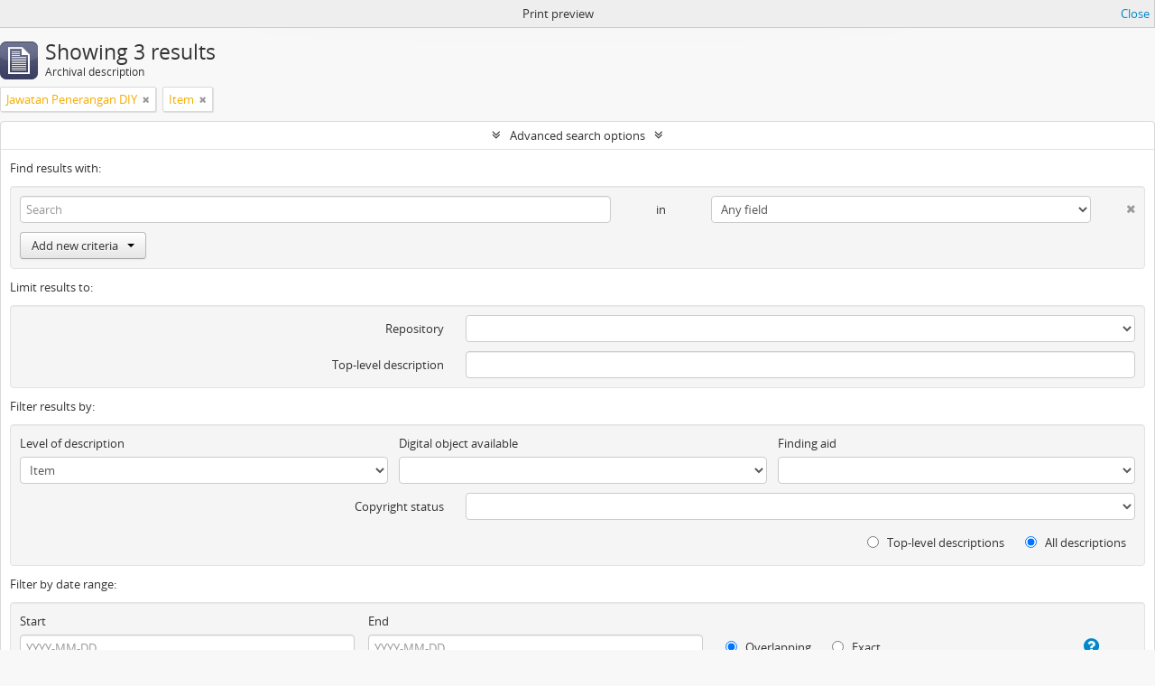

--- FILE ---
content_type: text/html; charset=utf-8
request_url: https://arsip.jogjaprov.go.id/index.php/informationobject/browse?levels=227&sf_culture=en&creators=5868&sort=relevance&showAdvanced=1&topLod=0&sortDir=asc&media=print
body_size: 7689
content:
<!DOCTYPE html>
<html lang="en" dir="ltr">
  <head>
        <meta http-equiv="Content-Type" content="text/html; charset=utf-8" />
<meta http-equiv="X-Ua-Compatible" content="IE=edge,chrome=1" />
    <meta name="title" content="Arsip DPAD" />
<meta name="description" content="arsip.jogjaprov.go.id" />
<meta name="viewport" content="initial-scale=1.0, user-scalable=no" />
    <title>Arsip DPAD</title>
    <link rel="shortcut icon" href="/favicon.ico"/>
    <link href="/vendor/jquery-ui/jquery-ui.min.css" media="screen" rel="stylesheet" type="text/css" />
<link media="all" href="/plugins/arDominionPlugin/css/main.css" rel="stylesheet" type="text/css" />
<link href="/css/print-preview.css" media="screen" rel="stylesheet" type="text/css" />
            <script src="/vendor/jquery.js" type="text/javascript"></script>
<script src="/plugins/sfDrupalPlugin/vendor/drupal/misc/drupal.js" type="text/javascript"></script>
<script src="/vendor/yui/yahoo-dom-event/yahoo-dom-event.js" type="text/javascript"></script>
<script src="/vendor/yui/element/element-min.js" type="text/javascript"></script>
<script src="/vendor/yui/button/button-min.js" type="text/javascript"></script>
<script src="/vendor/modernizr.js" type="text/javascript"></script>
<script src="/vendor/jquery-ui/jquery-ui.min.js" type="text/javascript"></script>
<script src="/vendor/jquery.expander.js" type="text/javascript"></script>
<script src="/vendor/jquery.masonry.js" type="text/javascript"></script>
<script src="/vendor/jquery.imagesloaded.js" type="text/javascript"></script>
<script src="/vendor/bootstrap/js/bootstrap.js" type="text/javascript"></script>
<script src="/vendor/URI.js" type="text/javascript"></script>
<script src="/vendor/meetselva/attrchange.js" type="text/javascript"></script>
<script src="/js/qubit.js" type="text/javascript"></script>
<script src="/js/treeView.js" type="text/javascript"></script>
<script src="/js/clipboard.js" type="text/javascript"></script>
<script src="/vendor/yui/connection/connection-min.js" type="text/javascript"></script>
<script src="/vendor/yui/datasource/datasource-min.js" type="text/javascript"></script>
<script src="/vendor/yui/autocomplete/autocomplete-min.js" type="text/javascript"></script>
<script src="/js/autocomplete.js" type="text/javascript"></script>
<script src="/js/dominion.js" type="text/javascript"></script>
  <script type="text/javascript">
//<![CDATA[
jQuery.extend(Qubit, {"relativeUrlRoot":""});
//]]>
</script></head>
  <body class="yui-skin-sam informationobject browse">

    
    


<header id="top-bar">

      <a id="logo" rel="home" href="/index.php/" title=""><img alt="AtoM" src="/images/logo.png" /></a>  
      <h1 id="site-name">
      <a rel="home" title="Home" href="/index.php/"><span>Arsip DPAD</span></a>    </h1>
  
  <nav>

    
  <div id="user-menu">
    <button class="top-item top-dropdown" data-toggle="dropdown" data-target="#"
      aria-expanded="false">
        Log in    </button>

    <div class="top-dropdown-container">

      <div class="top-dropdown-arrow">
        <div class="arrow"></div>
      </div>

      <div class="top-dropdown-header">
        <h2>Have an account?</h2>
      </div>

      <div class="top-dropdown-body">

        <form action="/index.php/user/login" method="post">
          <input type="hidden" name="next" value="https://arsip.jogjaprov.go.id/index.php/informationobject/browse?levels=227&amp;sf_culture=en&amp;creators=5868&amp;sort=relevance&amp;showAdvanced=1&amp;topLod=0&amp;sortDir=asc&amp;media=print" id="next" />
          <div class="form-item form-item-email">
  <label for="email">Email <span class="form-required" title="This field is required.">*</span></label>
  <input type="text" name="email" id="email" />
  
</div>

          <div class="form-item form-item-password">
  <label for="password">Password <span class="form-required" title="This field is required.">*</span></label>
  <input type="password" name="password" autocomplete="off" id="password" />
  
</div>

          <button type="submit">Log in</button>

        </form>

      </div>

      <div class="top-dropdown-bottom"></div>

    </div>
  </div>


    <div id="quick-links-menu" data-toggle="tooltip" data-title="Quick links">

  <button class="top-item" data-toggle="dropdown" data-target="#" aria-expanded="false">Quick links</button>

  <div class="top-dropdown-container">

    <div class="top-dropdown-arrow">
      <div class="arrow"></div>
    </div>

    <div class="top-dropdown-header">
      <h2>Quick links</h2>
    </div>

    <div class="top-dropdown-body">
      <ul>
                              <li><a href="/index.php/about" title="About">About</a></li>
                                        <li><a href="/index.php/" title="Home">Home</a></li>
                                        <li><a href="http://docs.accesstomemory.org/" title="Help">Help</a></li>
                                                                                              <li><a href="/index.php/privacy" title="/index.php/privacy">/index.php/privacy</a></li>
                        </ul>
    </div>

    <div class="top-dropdown-bottom"></div>

  </div>

</div>

          <div id="language-menu" data-toggle="tooltip" data-title="Language">

  <button class="top-item" data-toggle="dropdown" data-target="#" aria-expanded="false">Language</button>

  <div class="top-dropdown-container">

    <div class="top-dropdown-arrow">
      <div class="arrow"></div>
    </div>

    <div class="top-dropdown-header">
      <h2>Language</h2>
    </div>

    <div class="top-dropdown-body">
      <ul>
                  <li class="active">
            <a href="/index.php/informationobject/browse?sf_culture=en&amp;levels=227&amp;creators=5868&amp;sort=relevance&amp;showAdvanced=1&amp;topLod=0&amp;sortDir=asc&amp;media=print" title="English">English</a>          </li>
                  <li>
            <a href="/index.php/informationobject/browse?sf_culture=id&amp;levels=227&amp;creators=5868&amp;sort=relevance&amp;showAdvanced=1&amp;topLod=0&amp;sortDir=asc&amp;media=print" title="Bahasa Indonesia">Bahasa Indonesia</a>          </li>
                  <li>
            <a href="/index.php/informationobject/browse?sf_culture=id&amp;levels=227&amp;creators=5868&amp;sort=relevance&amp;showAdvanced=1&amp;topLod=0&amp;sortDir=asc&amp;media=print" title="Bahasa Indonesia">Bahasa Indonesia</a>          </li>
              </ul>
    </div>

    <div class="top-dropdown-bottom"></div>

  </div>

</div>
    
    <div id="clipboard-menu" data-toggle="tooltip" data-title="Clipboard" data-clipboard-status-url="/index.php/user/clipboardStatus" data-alert-message="Note: clipboard items unclipped in this page will be removed from the clipboard when the page is refreshed. You can re-select them now, or reload the page to remove them completely. Using the sort or print preview buttons will also cause a page reload - so anything currently deselected will be lost!">

  <button class="top-item" data-toggle="dropdown" data-target="#" aria-expanded="false">
    Clipboard  </button>

  <div class="top-dropdown-container">

    <div class="top-dropdown-arrow">
      <div class="arrow"></div>
    </div>

    <div class="top-dropdown-header">
      <h2>Clipboard</h2>
      <span id="count-block" data-information-object-label="Archival description" data-actor-object-label="Authority record" data-repository-object-label="Archival institution"></span>
    </div>

    <div class="top-dropdown-body">
      <ul>
        <li class="leaf" id="node_clearClipboard"><a href="/index.php/user/clipboardClear" title="Clear all selections">Clear all selections</a></li><li class="leaf" id="node_goToClipboard"><a href="/index.php/user/clipboard" title="Go to clipboard">Go to clipboard</a></li><li class="leaf" id="node_loadClipboard"><a href="/index.php/user/clipboardLoad" title="/index.php/user/clipboardLoad">/index.php/user/clipboardLoad</a></li><li class="leaf" id="node_saveClipboard"><a href="/index.php/user/clipboardSave" title="/index.php/user/clipboardSave">/index.php/user/clipboardSave</a></li>      </ul>
    </div>

    <div class="top-dropdown-bottom"></div>

  </div>

</div>

    
  </nav>

  <div id="search-bar">

    <div id="browse-menu">

  <button class="top-item top-dropdown" data-toggle="dropdown" data-target="#" aria-expanded="false">Browse</button>

  <div class="top-dropdown-container top-dropdown-container-right">

    <div class="top-dropdown-arrow">
      <div class="arrow"></div>
    </div>

    <div class="top-dropdown-header">
      <h2>Browse</h2>
    </div>

    <div class="top-dropdown-body">
      <ul>
        <li class="leaf" id="node_browseInformationObjects"><a href="/index.php/informationobject/browse" title="Archival descriptions">Archival descriptions</a></li><li class="leaf" id="node_browseActors"><a href="/index.php/actor/browse" title="Authority records">Authority records</a></li><li class="leaf" id="node_browseRepositories"><a href="/index.php/repository/browse" title="Archival institutions">Archival institutions</a></li><li class="leaf" id="node_browseFunctions"><a href="/index.php/function/browse" title="Functions">Functions</a></li><li class="leaf" id="node_browseSubjects"><a href="/index.php/taxonomy/index/id/35" title="Subjects">Subjects</a></li><li class="leaf" id="node_browsePlaces"><a href="/index.php/taxonomy/index/id/42" title="Places">Places</a></li><li class="leaf" id="node_browseDigitalObjects"><a href="/index.php/informationobject/browse?view=card&amp;onlyMedia=1&amp;topLod=0" title="Digital objects">Digital objects</a></li>      </ul>
    </div>

    <div class="top-dropdown-bottom"></div>

  </div>

</div>

    <div id="search-form-wrapper" role="search">

  <h2>Search</h2>

  <form action="/index.php/informationobject/browse" data-autocomplete="/index.php/search/autocomplete" autocomplete="off">

    <input type="hidden" name="topLod" value="0"/>
    <input type="hidden" name="sort" value="relevance"/>

          <input type="text" name="query" value="" placeholder="Search"/>
    
    <button><span>Search</span></button>

    <div id="search-realm" class="search-popover">

      
        <div>
          <label>
                          <input name="repos" type="radio" value checked="checked" data-placeholder="Search">
                        Global search          </label>
        </div>

        
        
      
      <div class="search-realm-advanced">
        <a href="/index.php/informationobject/browse?showAdvanced=1&topLod=0">
          Advanced search&nbsp;&raquo;
        </a>
      </div>

    </div>

  </form>

</div>

  </div>

  
</header>

  <div id="site-slogan">
    <div class="container">
      <div class="row">
        <div class="span12">
          <span>arsip.jogjaprov.go.id</span>
        </div>
      </div>
    </div>
  </div>

    
    <div id="wrapper" class="container" role="main">

      
        
      <div class="row">

        <div class="span3">

          <div id="sidebar">

            
    <section id="facets">

      <div class="visible-phone facets-header">
        <a class="x-btn btn-wide">
          <i class="fa fa-filter"></i>
          Filters        </a>
      </div>

      <div class="content">

        
        <h2>Narrow your results by:</h2>

        
        
<section class="facet ">
  <div class="facet-header">
    <h3><a href="#" aria-expanded="">Part of</a></h3>
  </div>

  <div class="facet-body" id="#facet-collection">
    <ul>

      
              <li class="active">
          <a title="All" href="/index.php/informationobject/browse?levels=227&amp;sf_culture=en&amp;creators=5868&amp;sort=relevance&amp;showAdvanced=1&amp;topLod=0&amp;sortDir=asc&amp;media=print">All</a>        </li>
      
              
        <li >
          <a title="Daftar Arsip Foto Jawatan Penerangan DIY II" href="/index.php/informationobject/browse?collection=434&amp;levels=227&amp;sf_culture=en&amp;creators=5868&amp;sort=relevance&amp;showAdvanced=1&amp;topLod=0&amp;sortDir=asc&amp;media=print">Daftar Arsip Foto Jawatan Penerangan DIY II<span>, 1 results</span></a>          <span class="facet-count" aria-hidden="true">1</span>
        </li>
              
        <li >
          <a title="Daftar Arsip Foto Jawatan Penerangan DIY III" href="/index.php/informationobject/browse?collection=2573&amp;levels=227&amp;sf_culture=en&amp;creators=5868&amp;sort=relevance&amp;showAdvanced=1&amp;topLod=0&amp;sortDir=asc&amp;media=print">Daftar Arsip Foto Jawatan Penerangan DIY III<span>, 1 results</span></a>          <span class="facet-count" aria-hidden="true">1</span>
        </li>
              
        <li >
          <a title="Daftar Arsip Foto Jawatan Penerangan DIY I" href="/index.php/informationobject/browse?collection=4936&amp;levels=227&amp;sf_culture=en&amp;creators=5868&amp;sort=relevance&amp;showAdvanced=1&amp;topLod=0&amp;sortDir=asc&amp;media=print">Daftar Arsip Foto Jawatan Penerangan DIY I<span>, 1 results</span></a>          <span class="facet-count" aria-hidden="true">1</span>
        </li>
      
    </ul>
  </div>
</section>

                  
<section class="facet ">
  <div class="facet-header">
    <h3><a href="#" aria-expanded="">Archival institution</a></h3>
  </div>

  <div class="facet-body" id="#facet-repository">
    <ul>

      
              <li class="active">
          <a title="All" href="/index.php/informationobject/browse?levels=227&amp;sf_culture=en&amp;creators=5868&amp;sort=relevance&amp;showAdvanced=1&amp;topLod=0&amp;sortDir=asc&amp;media=print">All</a>        </li>
      
              
        <li >
          <a title="DINAS PERPUSTAKAAN DAN ARSIP DAERAH DIY" href="/index.php/informationobject/browse?repos=1577&amp;levels=227&amp;sf_culture=en&amp;creators=5868&amp;sort=relevance&amp;showAdvanced=1&amp;topLod=0&amp;sortDir=asc&amp;media=print">DINAS PERPUSTAKAAN DAN ARSIP DAERAH DIY<span>, 2 results</span></a>          <span class="facet-count" aria-hidden="true">2</span>
        </li>
              
        <li >
          <a title="Badan Perpustakaan dan Arsip Daerah Istimewa Yogyakarta" href="/index.php/informationobject/browse?repos=433&amp;levels=227&amp;sf_culture=en&amp;creators=5868&amp;sort=relevance&amp;showAdvanced=1&amp;topLod=0&amp;sortDir=asc&amp;media=print">Badan Perpustakaan dan Arsip Daerah Istimewa Yogyakarta<span>, 1 results</span></a>          <span class="facet-count" aria-hidden="true">1</span>
        </li>
      
    </ul>
  </div>
</section>
        
        
<section class="facet open">
  <div class="facet-header">
    <h3><a href="#" aria-expanded="1">Creator</a></h3>
  </div>

  <div class="facet-body" id="#facet-names">
    <ul>

      
              <li >
          <a title="All" href="/index.php/informationobject/browse?levels=227&amp;sf_culture=en&amp;sort=relevance&amp;showAdvanced=1&amp;topLod=0&amp;sortDir=asc&amp;media=print">All</a>        </li>
      
              
        <li class="active">
          <a title="Jawatan Penerangan DIY" href="/index.php/informationobject/browse?creators=5868&amp;levels=227&amp;sf_culture=en&amp;sort=relevance&amp;showAdvanced=1&amp;topLod=0&amp;sortDir=asc&amp;media=print">Jawatan Penerangan DIY<span>, 3 results</span></a>          <span class="facet-count" aria-hidden="true">3</span>
        </li>
      
    </ul>
  </div>
</section>

        
        
        
        
        
<section class="facet open">
  <div class="facet-header">
    <h3><a href="#" aria-expanded="1">Level of description</a></h3>
  </div>

  <div class="facet-body" id="#facet-levelOfDescription">
    <ul>

      
              <li >
          <a title="All" href="/index.php/informationobject/browse?sf_culture=en&amp;creators=5868&amp;sort=relevance&amp;showAdvanced=1&amp;topLod=0&amp;sortDir=asc&amp;media=print">All</a>        </li>
      
              
        <li class="active">
          <a title="Item" href="/index.php/informationobject/browse?levels=227&amp;sf_culture=en&amp;creators=5868&amp;sort=relevance&amp;showAdvanced=1&amp;topLod=0&amp;sortDir=asc&amp;media=print">Item<span>, 3 results</span></a>          <span class="facet-count" aria-hidden="true">3</span>
        </li>
      
    </ul>
  </div>
</section>

        
      </div>

    </section>

  
          </div>

        </div>

        <div class="span9">

          <div id="main-column">

                <div id="preview-message">
    Print preview    <a href="/index.php/informationobject/browse?levels=227&amp;sf_culture=en&amp;creators=5868&amp;sort=relevance&amp;showAdvanced=1&amp;topLod=0&amp;sortDir=asc" title="Close">Close</a>  </div>

  <div class="multiline-header">
    <img alt="" src="/images/icons-large/icon-archival.png" />    <h1 aria-describedby="results-label">
              Showing 3 results          </h1>
    <span class="sub" id="results-label">Archival description</span>
  </div>

            
  <section class="header-options">

    
          <span class="search-filter">
      Jawatan Penerangan DIY    <a href="/index.php/informationobject/browse?levels=227&sf_culture=en&sort=relevance&showAdvanced=1&topLod=0&sortDir=asc&media=print" class="remove-filter"><i class="fa fa-times"></i></a>
</span>
      <span class="search-filter">
      Item    <a href="/index.php/informationobject/browse?sf_culture=en&creators=5868&sort=relevance&showAdvanced=1&topLod=0&sortDir=asc&media=print" class="remove-filter"><i class="fa fa-times"></i></a>
</span>
                  
  </section>


            
  <section class="advanced-search-section">

  <a href="#" class="advanced-search-toggle open" aria-expanded="true">Advanced search options</a>

  <div class="advanced-search animateNicely" >

    <form name="advanced-search-form" method="get" action="/index.php/informationobject/browse">
              <input type="hidden" name="creators" value="5868"/>
              <input type="hidden" name="sort" value="relevance"/>
              <input type="hidden" name="media" value="print"/>
      
      <p>Find results with:</p>

      <div class="criteria">

        
          
        
        
        <div class="criterion">

          <select class="boolean" name="so0">
            <option value="and">and</option>
            <option value="or">or</option>
            <option value="not">not</option>
          </select>

          <input class="query" type="text" placeholder="Search" name="sq0"/>

          <span>in</span>

          <select class="field" name="sf0">
            <option value="">Any field</option>
            <option value="title">Title</option>
                          <option value="archivalHistory">Archival history</option>
                        <option value="scopeAndContent">Scope and content</option>
            <option value="extentAndMedium">Extent and medium</option>
            <option value="subject">Subject access points</option>
            <option value="name">Name access points</option>
            <option value="place">Place access points</option>
            <option value="genre">Genre access points</option>
            <option value="identifier">Identifier</option>
            <option value="referenceCode">Reference code</option>
            <option value="digitalObjectTranscript">Digital object text</option>
            <option value="findingAidTranscript">Finding aid text</option>
            <option value="creator">Creator</option>
            <option value="allExceptFindingAidTranscript">Any field except finding aid text</option>
          </select>

          <a href="#" class="delete-criterion"><i class="fa fa-times"></i></a>

        </div>

        <div class="add-new-criteria">
          <div class="btn-group">
            <a class="btn dropdown-toggle" data-toggle="dropdown" href="#">
              Add new criteria<span class="caret"></span>
            </a>
            <ul class="dropdown-menu">
              <li><a href="#" id="add-criterion-and">And</a></li>
              <li><a href="#" id="add-criterion-or">Or</a></li>
              <li><a href="#" id="add-criterion-not">Not</a></li>
            </ul>
          </div>
        </div>

      </div>

      <p>Limit results to:</p>

      <div class="criteria">

                  <div class="filter-row">
            <div class="filter">
              <div class="form-item form-item-repos">
  <label for="repos">Repository</label>
  <select name="repos" id="repos">
<option value="" selected="selected"></option>
<option value="6559">Badan Perpustakaan dan Arsip Daerah DIY</option>
<option value="28065">Badan Perpustakaan dan Arsip Daerah DIY</option>
<option value="60384">Badan Perpustakaan dan Arsip Daerah DIY</option>
<option value="433">Badan Perpustakaan dan Arsip Daerah Istimewa Yogyakarta</option>
<option value="1577">DINAS PERPUSTAKAAN DAN ARSIP DAERAH DIY</option>
<option value="235650">DINAS PERPUSTAKAAN DAN ARSIP DAERAH DIY</option>
<option value="236066">DINAS PERPUSTAKAAN DAN ARSIP DAERAH DIY</option>
<option value="257990">DINAS PERPUSTAKAAN DAN ARSIP DAERAH DIY</option>
<option value="268227">DINAS PERPUSTAKAAN DAN ARSIP DAERAH DIY</option>
<option value="270703">DINAS PERPUSTAKAAN DAN ARSIP DAERAH DIY</option>
<option value="276286">DINAS PERPUSTAKAAN DAN ARSIP DAERAH DIY</option>
<option value="276287">DINAS PERPUSTAKAAN DAN ARSIP DAERAH DIY</option>
<option value="276288">DINAS PERPUSTAKAAN DAN ARSIP DAERAH DIY</option>
</select>
  
</div>
            </div>
          </div>
        
        <div class="filter-row">
          <div class="filter">
            <label for="collection">Top-level description</label>            <select name="collection" class="form-autocomplete" id="collection">

</select>            <input class="list" type="hidden" value="/index.php/informationobject/autocomplete?parent=1&filterDrafts=1"/>
          </div>
        </div>

      </div>

      <p>Filter results by:</p>

      <div class="criteria">

        <div class="filter-row triple">

          <div class="filter-left">
            <div class="form-item form-item-levels">
  <label for="levels">Level of description</label>
  <select name="levels" id="levels">
<option value=""></option>
<option value="437">Berkas</option>
<option value="223">Collection</option>
<option value="226">File</option>
<option value="221">Fonds</option>
<option value="227" selected="selected">Item</option>
<option value="284">Part</option>
<option value="224">Series</option>
<option value="222">Subfonds</option>
<option value="225">Subseries</option>
</select>
  
</div>
          </div>

          <div class="filter-center">
            <div class="form-item form-item-onlyMedia">
  <label for="onlyMedia">Digital object available</label>
  <select name="onlyMedia" id="onlyMedia">
<option value="" selected="selected"></option>
<option value="1">Yes</option>
<option value="0">No</option>
</select>
  
</div>
          </div>

          <div class="filter-right">
            <div class="form-item form-item-findingAidStatus">
  <label for="findingAidStatus">Finding aid</label>
  <select name="findingAidStatus" id="findingAidStatus">
<option value="" selected="selected"></option>
<option value="yes">Yes</option>
<option value="no">No</option>
<option value="generated">Generated</option>
<option value="uploaded">Uploaded</option>
</select>
  
</div>
          </div>

        </div>

                
                  <div class="filter-row">

                          <div class="filter">
                <div class="form-item form-item-copyrightStatus">
  <label for="copyrightStatus">Copyright status</label>
  <select name="copyrightStatus" id="copyrightStatus">
<option value="" selected="selected"></option>
<option value="336">Public domain</option>
<option value="335">Under copyright</option>
<option value="337">Unknown</option>
</select>
  
</div>
              </div>
            
            
          </div>
        
        <div class="filter-row">

          <div class="lod-filter">
            <label>
              <input type="radio" name="topLod" value="1" >
              Top-level descriptions            </label>
            <label>
              <input type="radio" name="topLod" value="0" checked>
              All descriptions            </label>
          </div>

        </div>

      </div>

      <p>Filter by date range:</p>

      <div class="criteria">

        <div class="filter-row">

          <div class="start-date">
            <div class="form-item form-item-startDate">
  <label for="startDate">Start</label>
  <input placeholder="YYYY-MM-DD" type="text" name="startDate" id="startDate" />
  
</div>
          </div>

          <div class="end-date">
            <div class="form-item form-item-endDate">
  <label for="endDate">End</label>
  <input placeholder="YYYY-MM-DD" type="text" name="endDate" id="endDate" />
  
</div>
          </div>

          <div class="date-type">
            <label>
              <input type="radio" name="rangeType" value="inclusive" checked>
              Overlapping            </label>
            <label>
              <input type="radio" name="rangeType" value="exact" >
              Exact            </label>
          </div>

          <a href="#" class="date-range-help-icon" aria-expanded="false"><i class="fa fa-question-circle"></i></a>

        </div>

        <div class="alert alert-info date-range-help animateNicely">
          Use these options to specify how the date range returns results. "Exact" means that the start and end dates of descriptions returned must fall entirely within the date range entered. "Overlapping" means that any description whose start or end dates touch or overlap the target date range will be returned.        </div>

      </div>

      <section class="actions">
        <input type="submit" class="c-btn c-btn-submit" value="Search"/>
        <input type="button" class="reset c-btn c-btn-delete" value="Reset"/>
      </section>

    </form>

  </div>

</section>

  
    <section class="browse-options">
      <a  href="/index.php/informationobject/browse?levels=227&sf_culture=en&creators=5868&sort=relevance&showAdvanced=1&topLod=0&sortDir=asc&media=print">
  <i class="fa fa-print"></i>
  Print preview</a>

      
      
      <span>
        <span class="view-header-label">View:</span>

<div class="btn-group">
  <a class="btn fa fa-th-large " href="/index.php/informationobject/browse?view=card&amp;levels=227&amp;sf_culture=en&amp;creators=5868&amp;sort=relevance&amp;showAdvanced=1&amp;topLod=0&amp;sortDir=asc&amp;media=print" title=" "> </a>
  <a class="btn fa fa-list active" href="/index.php/informationobject/browse?view=table&amp;levels=227&amp;sf_culture=en&amp;creators=5868&amp;sort=relevance&amp;showAdvanced=1&amp;topLod=0&amp;sortDir=asc&amp;media=print" title=" "> </a></div>
      </span>

      <div class="pickers">
        <div id="sort-header">
  <div class="sort-options">

    <label>Sort by:</label>

    <div class="dropdown">

      <div class="dropdown-selected">
                                  <span>Relevance</span>
                  
      </div>

      <ul class="dropdown-options">

        <span class="pointer"></span>

                  <li>
                        <a href="/index.php/informationobject/browse?sort=lastUpdated&levels=227&sf_culture=en&creators=5868&showAdvanced=1&topLod=0&sortDir=asc&media=print" data-order="lastUpdated">
              <span>Date modified</span>
            </a>
          </li>
                  <li>
                        <a href="/index.php/informationobject/browse?sort=alphabetic&levels=227&sf_culture=en&creators=5868&showAdvanced=1&topLod=0&sortDir=asc&media=print" data-order="alphabetic">
              <span>Title</span>
            </a>
          </li>
                  <li>
                        <a href="/index.php/informationobject/browse?sort=identifier&levels=227&sf_culture=en&creators=5868&showAdvanced=1&topLod=0&sortDir=asc&media=print" data-order="identifier">
              <span>Identifier</span>
            </a>
          </li>
                  <li>
                        <a href="/index.php/informationobject/browse?sort=referenceCode&levels=227&sf_culture=en&creators=5868&showAdvanced=1&topLod=0&sortDir=asc&media=print" data-order="referenceCode">
              <span>Reference code</span>
            </a>
          </li>
                  <li>
                        <a href="/index.php/informationobject/browse?sort=startDate&levels=227&sf_culture=en&creators=5868&showAdvanced=1&topLod=0&sortDir=asc&media=print" data-order="startDate">
              <span>Start date</span>
            </a>
          </li>
                  <li>
                        <a href="/index.php/informationobject/browse?sort=endDate&levels=227&sf_culture=en&creators=5868&showAdvanced=1&topLod=0&sortDir=asc&media=print" data-order="endDate">
              <span>End date</span>
            </a>
          </li>
              </ul>
    </div>
  </div>
</div>

<div id="sort-header">
  <div class="sort-options">

    <label>Direction:</label>

    <div class="dropdown">

      <div class="dropdown-selected">
                                  <span>Ascending</span>
                  
      </div>

      <ul class="dropdown-options">

        <span class="pointer"></span>

                  <li>
                        <a href="/index.php/informationobject/browse?sortDir=desc&levels=227&sf_culture=en&creators=5868&sort=relevance&showAdvanced=1&topLod=0&media=print" data-order="desc">
              <span>Descending</span>
            </a>
          </li>
              </ul>
    </div>
  </div>
</div>
      </div>
    </section>

    <div id="content" class="browse-content">
              <div class="search-result media-summary">
          <p>
            3 results with digital objects                                    <a href="/index.php/informationobject/browse?levels=227&sf_culture=en&creators=5868&sort=relevance&showAdvanced=1&topLod=0&sortDir=asc&media=print&onlyMedia=1">
              <i class="fa fa-search"></i>
              Show results with digital objects            </a>
          </p>
        </div>
      
                    
  <article class="search-result has-preview">

      <div class="search-result-preview">
      <a href="/index.php/seorang-delegasi-asing-sedang-berbicara-di-depan-peserta-rapat-mengelilingi-sebuah-meja-di-dalam-ruangan-yang-dihadiri-dari-perwakilan-indonesia-dan-asing">
        <div class="preview-container">
                      <img alt="Seorang delegasi asing sedang berbicara di depan peserta rapat mengelilingi sebuah meja di dalam ..." src="/uploads/r/badan-perpustakaan-dan-arsip-daerah-diy/6/d/c/6dc47a68d3c91577140fcd4a25d5db292ef268203dee6530eb217cd2e8b4184b/J_142.jpg" />                  </div>
      </a>
    </div>
  
  <div class="search-result-description">

    <p class="title"><a href="/index.php/seorang-delegasi-asing-sedang-berbicara-di-depan-peserta-rapat-mengelilingi-sebuah-meja-di-dalam-ruangan-yang-dihadiri-dari-perwakilan-indonesia-dan-asing" title="Seorang delegasi asing sedang berbicara di depan peserta rapat mengelilingi sebuah meja di dalam ruangan yang dihadiri dari perwakilan Indonesia dan Asing.">Seorang delegasi asing sedang berbicara di depan peserta rapat mengelilingi sebuah meja di dalam ruangan yang dihadiri dari perwakilan Indonesia dan Asing.</a></p>

    <button class="clipboard"
  data-clipboard-url="/index.php/user/clipboardToggleSlug"
  data-clipboard-slug="seorang-delegasi-asing-sedang-berbicara-di-depan-peserta-rapat-mengelilingi-sebuah-meja-di-dalam-ruangan-yang-dihadiri-dari-perwakilan-indonesia-dan-asing"
  data-toggle="tooltip"  data-title="Add to clipboard"
  data-alt-title="Remove from clipboard">
  Add to clipboard</button>

    <ul class="result-details">

                <li class="reference-code">23400-24 Bpad.Orba.F5-Bpad.Orba.F5.I-Bpad.Orba.F5.I.1</li>
      
              <li class="level-description">Item</li>
      
                                <li class="dates">1949</li>
              
                    <p>Part of <a href="/index.php/jawatan-penerangan-diy-i" title="Daftar Arsip Foto Jawatan Penerangan DIY I">Daftar Arsip Foto Jawatan Penerangan DIY I</a></p>
          </ul>

          <div class="scope-and-content"></div>
    
          <p class="creation-details">Jawatan Penerangan DIY</p>
    
  </div>

</article>
      
  <article class="search-result has-preview">

      <div class="search-result-preview">
      <a href="/index.php/kgpaa-paku-alam-viii-menyerahkan-piagam-penghargaan-kepada-seorang-prajurit">
        <div class="preview-container">
                      <img alt="KGPAA Paku Alam VIII menyerahkan Piagam Penghargaan kepada seorang Prajurit." src="/uploads/r/badan-perpustakaan-dan-arsip-daerah-istimewa-yogyakarta/c/e/e/ceec3de2fd64243eb19af1988b07a85ddc2564acf8b9482934344b3d56a2cafe/JAPEN00330_142.jpg" />                  </div>
      </a>
    </div>
  
  <div class="search-result-description">

    <p class="title"><a href="/index.php/kgpaa-paku-alam-viii-menyerahkan-piagam-penghargaan-kepada-seorang-prajurit" title="KGPAA Paku Alam VIII menyerahkan Piagam Penghargaan kepada seorang Prajurit.">KGPAA Paku Alam VIII menyerahkan Piagam Penghargaan kepada seorang Prajurit.</a></p>

    <button class="clipboard"
  data-clipboard-url="/index.php/user/clipboardToggleSlug"
  data-clipboard-slug="kgpaa-paku-alam-viii-menyerahkan-piagam-penghargaan-kepada-seorang-prajurit"
  data-toggle="tooltip"  data-title="Add to clipboard"
  data-alt-title="Remove from clipboard">
  Add to clipboard</button>

    <ul class="result-details">

                <li class="reference-code">Bpad. Orba. F6.-Bpad. Orba. F6-I-330</li>
      
              <li class="level-description">Item</li>
      
                            
                    <p>Part of <a href="/index.php/foto-jawatan-penerangan-diy-i" title="Daftar Arsip Foto Jawatan Penerangan DIY II">Daftar Arsip Foto Jawatan Penerangan DIY II</a></p>
          </ul>

          <div class="scope-and-content"><p>KGPAA Paku Alam VIII menyerahkan Piagam Penghargaan kepada seorang Prajurit.</p></div>
    
          <p class="creation-details">Jawatan Penerangan DIY</p>
    
  </div>

</article>
      
  <article class="search-result has-preview">

      <div class="search-result-preview">
      <a href="/index.php/roeslan-abdul-gani-sedang-memberikan-keterangan-di-depan-tamu-undangan-wartawan">
        <div class="preview-container">
                      <img alt="Roeslan Abdul Gani sedang memberikan keterangan di depan tamu undangan/wartawan." src="/uploads/r/badan-perpustakaan-dan-arsip-daerah-diy/6/a/6/6a68bf3e203615f335d44afd4c6191f0201d082651d8d098eff7ed22d64a935f/594_142.jpg" />                  </div>
      </a>
    </div>
  
  <div class="search-result-description">

    <p class="title"><a href="/index.php/roeslan-abdul-gani-sedang-memberikan-keterangan-di-depan-tamu-undangan-wartawan" title="Roeslan Abdul Gani sedang memberikan keterangan di depan tamu undangan/wartawan.">Roeslan Abdul Gani sedang memberikan keterangan di depan tamu undangan/wartawan.</a></p>

    <button class="clipboard"
  data-clipboard-url="/index.php/user/clipboardToggleSlug"
  data-clipboard-slug="roeslan-abdul-gani-sedang-memberikan-keterangan-di-depan-tamu-undangan-wartawan"
  data-toggle="tooltip"  data-title="Add to clipboard"
  data-alt-title="Remove from clipboard">
  Add to clipboard</button>

    <ul class="result-details">

                <li class="reference-code">23400-24 BPAD.Orba.F7-BPAD.Orba.F7-I-BPAD.Orba.F7-II-bpad.Orba.F7. II. 594</li>
      
              <li class="level-description">Item</li>
      
                                <li class="dates">1950</li>
              
                    <p>Part of <a href="/index.php/foto-jawatan-penerangan-diy-iii" title="Daftar Arsip Foto Jawatan Penerangan DIY III">Daftar Arsip Foto Jawatan Penerangan DIY III</a></p>
          </ul>

          <div class="scope-and-content"></div>
    
          <p class="creation-details">Jawatan Penerangan DIY</p>
    
  </div>

</article>
            </div>

  

                  
          </div>

        </div>

      </div>

    </div>

    
    <footer>

  
  
  <div id="print-date">
    Printed: 2026-01-30  </div>

</footer>


  </body>
</html>
